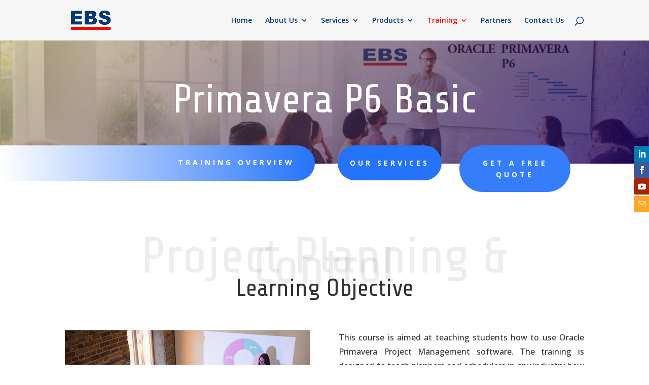

--- FILE ---
content_type: text/html; charset=utf-8
request_url: https://www.google.com/recaptcha/api2/anchor?ar=1&k=6Lfu154pAAAAABBzMliB9xqiVoZwo0gg07wF3YyS&co=aHR0cHM6Ly9lYnMubmV0Lm15OjQ0Mw..&hl=en&v=PoyoqOPhxBO7pBk68S4YbpHZ&size=invisible&anchor-ms=20000&execute-ms=30000&cb=3e5ur2pr5ruk
body_size: 48473
content:
<!DOCTYPE HTML><html dir="ltr" lang="en"><head><meta http-equiv="Content-Type" content="text/html; charset=UTF-8">
<meta http-equiv="X-UA-Compatible" content="IE=edge">
<title>reCAPTCHA</title>
<style type="text/css">
/* cyrillic-ext */
@font-face {
  font-family: 'Roboto';
  font-style: normal;
  font-weight: 400;
  font-stretch: 100%;
  src: url(//fonts.gstatic.com/s/roboto/v48/KFO7CnqEu92Fr1ME7kSn66aGLdTylUAMa3GUBHMdazTgWw.woff2) format('woff2');
  unicode-range: U+0460-052F, U+1C80-1C8A, U+20B4, U+2DE0-2DFF, U+A640-A69F, U+FE2E-FE2F;
}
/* cyrillic */
@font-face {
  font-family: 'Roboto';
  font-style: normal;
  font-weight: 400;
  font-stretch: 100%;
  src: url(//fonts.gstatic.com/s/roboto/v48/KFO7CnqEu92Fr1ME7kSn66aGLdTylUAMa3iUBHMdazTgWw.woff2) format('woff2');
  unicode-range: U+0301, U+0400-045F, U+0490-0491, U+04B0-04B1, U+2116;
}
/* greek-ext */
@font-face {
  font-family: 'Roboto';
  font-style: normal;
  font-weight: 400;
  font-stretch: 100%;
  src: url(//fonts.gstatic.com/s/roboto/v48/KFO7CnqEu92Fr1ME7kSn66aGLdTylUAMa3CUBHMdazTgWw.woff2) format('woff2');
  unicode-range: U+1F00-1FFF;
}
/* greek */
@font-face {
  font-family: 'Roboto';
  font-style: normal;
  font-weight: 400;
  font-stretch: 100%;
  src: url(//fonts.gstatic.com/s/roboto/v48/KFO7CnqEu92Fr1ME7kSn66aGLdTylUAMa3-UBHMdazTgWw.woff2) format('woff2');
  unicode-range: U+0370-0377, U+037A-037F, U+0384-038A, U+038C, U+038E-03A1, U+03A3-03FF;
}
/* math */
@font-face {
  font-family: 'Roboto';
  font-style: normal;
  font-weight: 400;
  font-stretch: 100%;
  src: url(//fonts.gstatic.com/s/roboto/v48/KFO7CnqEu92Fr1ME7kSn66aGLdTylUAMawCUBHMdazTgWw.woff2) format('woff2');
  unicode-range: U+0302-0303, U+0305, U+0307-0308, U+0310, U+0312, U+0315, U+031A, U+0326-0327, U+032C, U+032F-0330, U+0332-0333, U+0338, U+033A, U+0346, U+034D, U+0391-03A1, U+03A3-03A9, U+03B1-03C9, U+03D1, U+03D5-03D6, U+03F0-03F1, U+03F4-03F5, U+2016-2017, U+2034-2038, U+203C, U+2040, U+2043, U+2047, U+2050, U+2057, U+205F, U+2070-2071, U+2074-208E, U+2090-209C, U+20D0-20DC, U+20E1, U+20E5-20EF, U+2100-2112, U+2114-2115, U+2117-2121, U+2123-214F, U+2190, U+2192, U+2194-21AE, U+21B0-21E5, U+21F1-21F2, U+21F4-2211, U+2213-2214, U+2216-22FF, U+2308-230B, U+2310, U+2319, U+231C-2321, U+2336-237A, U+237C, U+2395, U+239B-23B7, U+23D0, U+23DC-23E1, U+2474-2475, U+25AF, U+25B3, U+25B7, U+25BD, U+25C1, U+25CA, U+25CC, U+25FB, U+266D-266F, U+27C0-27FF, U+2900-2AFF, U+2B0E-2B11, U+2B30-2B4C, U+2BFE, U+3030, U+FF5B, U+FF5D, U+1D400-1D7FF, U+1EE00-1EEFF;
}
/* symbols */
@font-face {
  font-family: 'Roboto';
  font-style: normal;
  font-weight: 400;
  font-stretch: 100%;
  src: url(//fonts.gstatic.com/s/roboto/v48/KFO7CnqEu92Fr1ME7kSn66aGLdTylUAMaxKUBHMdazTgWw.woff2) format('woff2');
  unicode-range: U+0001-000C, U+000E-001F, U+007F-009F, U+20DD-20E0, U+20E2-20E4, U+2150-218F, U+2190, U+2192, U+2194-2199, U+21AF, U+21E6-21F0, U+21F3, U+2218-2219, U+2299, U+22C4-22C6, U+2300-243F, U+2440-244A, U+2460-24FF, U+25A0-27BF, U+2800-28FF, U+2921-2922, U+2981, U+29BF, U+29EB, U+2B00-2BFF, U+4DC0-4DFF, U+FFF9-FFFB, U+10140-1018E, U+10190-1019C, U+101A0, U+101D0-101FD, U+102E0-102FB, U+10E60-10E7E, U+1D2C0-1D2D3, U+1D2E0-1D37F, U+1F000-1F0FF, U+1F100-1F1AD, U+1F1E6-1F1FF, U+1F30D-1F30F, U+1F315, U+1F31C, U+1F31E, U+1F320-1F32C, U+1F336, U+1F378, U+1F37D, U+1F382, U+1F393-1F39F, U+1F3A7-1F3A8, U+1F3AC-1F3AF, U+1F3C2, U+1F3C4-1F3C6, U+1F3CA-1F3CE, U+1F3D4-1F3E0, U+1F3ED, U+1F3F1-1F3F3, U+1F3F5-1F3F7, U+1F408, U+1F415, U+1F41F, U+1F426, U+1F43F, U+1F441-1F442, U+1F444, U+1F446-1F449, U+1F44C-1F44E, U+1F453, U+1F46A, U+1F47D, U+1F4A3, U+1F4B0, U+1F4B3, U+1F4B9, U+1F4BB, U+1F4BF, U+1F4C8-1F4CB, U+1F4D6, U+1F4DA, U+1F4DF, U+1F4E3-1F4E6, U+1F4EA-1F4ED, U+1F4F7, U+1F4F9-1F4FB, U+1F4FD-1F4FE, U+1F503, U+1F507-1F50B, U+1F50D, U+1F512-1F513, U+1F53E-1F54A, U+1F54F-1F5FA, U+1F610, U+1F650-1F67F, U+1F687, U+1F68D, U+1F691, U+1F694, U+1F698, U+1F6AD, U+1F6B2, U+1F6B9-1F6BA, U+1F6BC, U+1F6C6-1F6CF, U+1F6D3-1F6D7, U+1F6E0-1F6EA, U+1F6F0-1F6F3, U+1F6F7-1F6FC, U+1F700-1F7FF, U+1F800-1F80B, U+1F810-1F847, U+1F850-1F859, U+1F860-1F887, U+1F890-1F8AD, U+1F8B0-1F8BB, U+1F8C0-1F8C1, U+1F900-1F90B, U+1F93B, U+1F946, U+1F984, U+1F996, U+1F9E9, U+1FA00-1FA6F, U+1FA70-1FA7C, U+1FA80-1FA89, U+1FA8F-1FAC6, U+1FACE-1FADC, U+1FADF-1FAE9, U+1FAF0-1FAF8, U+1FB00-1FBFF;
}
/* vietnamese */
@font-face {
  font-family: 'Roboto';
  font-style: normal;
  font-weight: 400;
  font-stretch: 100%;
  src: url(//fonts.gstatic.com/s/roboto/v48/KFO7CnqEu92Fr1ME7kSn66aGLdTylUAMa3OUBHMdazTgWw.woff2) format('woff2');
  unicode-range: U+0102-0103, U+0110-0111, U+0128-0129, U+0168-0169, U+01A0-01A1, U+01AF-01B0, U+0300-0301, U+0303-0304, U+0308-0309, U+0323, U+0329, U+1EA0-1EF9, U+20AB;
}
/* latin-ext */
@font-face {
  font-family: 'Roboto';
  font-style: normal;
  font-weight: 400;
  font-stretch: 100%;
  src: url(//fonts.gstatic.com/s/roboto/v48/KFO7CnqEu92Fr1ME7kSn66aGLdTylUAMa3KUBHMdazTgWw.woff2) format('woff2');
  unicode-range: U+0100-02BA, U+02BD-02C5, U+02C7-02CC, U+02CE-02D7, U+02DD-02FF, U+0304, U+0308, U+0329, U+1D00-1DBF, U+1E00-1E9F, U+1EF2-1EFF, U+2020, U+20A0-20AB, U+20AD-20C0, U+2113, U+2C60-2C7F, U+A720-A7FF;
}
/* latin */
@font-face {
  font-family: 'Roboto';
  font-style: normal;
  font-weight: 400;
  font-stretch: 100%;
  src: url(//fonts.gstatic.com/s/roboto/v48/KFO7CnqEu92Fr1ME7kSn66aGLdTylUAMa3yUBHMdazQ.woff2) format('woff2');
  unicode-range: U+0000-00FF, U+0131, U+0152-0153, U+02BB-02BC, U+02C6, U+02DA, U+02DC, U+0304, U+0308, U+0329, U+2000-206F, U+20AC, U+2122, U+2191, U+2193, U+2212, U+2215, U+FEFF, U+FFFD;
}
/* cyrillic-ext */
@font-face {
  font-family: 'Roboto';
  font-style: normal;
  font-weight: 500;
  font-stretch: 100%;
  src: url(//fonts.gstatic.com/s/roboto/v48/KFO7CnqEu92Fr1ME7kSn66aGLdTylUAMa3GUBHMdazTgWw.woff2) format('woff2');
  unicode-range: U+0460-052F, U+1C80-1C8A, U+20B4, U+2DE0-2DFF, U+A640-A69F, U+FE2E-FE2F;
}
/* cyrillic */
@font-face {
  font-family: 'Roboto';
  font-style: normal;
  font-weight: 500;
  font-stretch: 100%;
  src: url(//fonts.gstatic.com/s/roboto/v48/KFO7CnqEu92Fr1ME7kSn66aGLdTylUAMa3iUBHMdazTgWw.woff2) format('woff2');
  unicode-range: U+0301, U+0400-045F, U+0490-0491, U+04B0-04B1, U+2116;
}
/* greek-ext */
@font-face {
  font-family: 'Roboto';
  font-style: normal;
  font-weight: 500;
  font-stretch: 100%;
  src: url(//fonts.gstatic.com/s/roboto/v48/KFO7CnqEu92Fr1ME7kSn66aGLdTylUAMa3CUBHMdazTgWw.woff2) format('woff2');
  unicode-range: U+1F00-1FFF;
}
/* greek */
@font-face {
  font-family: 'Roboto';
  font-style: normal;
  font-weight: 500;
  font-stretch: 100%;
  src: url(//fonts.gstatic.com/s/roboto/v48/KFO7CnqEu92Fr1ME7kSn66aGLdTylUAMa3-UBHMdazTgWw.woff2) format('woff2');
  unicode-range: U+0370-0377, U+037A-037F, U+0384-038A, U+038C, U+038E-03A1, U+03A3-03FF;
}
/* math */
@font-face {
  font-family: 'Roboto';
  font-style: normal;
  font-weight: 500;
  font-stretch: 100%;
  src: url(//fonts.gstatic.com/s/roboto/v48/KFO7CnqEu92Fr1ME7kSn66aGLdTylUAMawCUBHMdazTgWw.woff2) format('woff2');
  unicode-range: U+0302-0303, U+0305, U+0307-0308, U+0310, U+0312, U+0315, U+031A, U+0326-0327, U+032C, U+032F-0330, U+0332-0333, U+0338, U+033A, U+0346, U+034D, U+0391-03A1, U+03A3-03A9, U+03B1-03C9, U+03D1, U+03D5-03D6, U+03F0-03F1, U+03F4-03F5, U+2016-2017, U+2034-2038, U+203C, U+2040, U+2043, U+2047, U+2050, U+2057, U+205F, U+2070-2071, U+2074-208E, U+2090-209C, U+20D0-20DC, U+20E1, U+20E5-20EF, U+2100-2112, U+2114-2115, U+2117-2121, U+2123-214F, U+2190, U+2192, U+2194-21AE, U+21B0-21E5, U+21F1-21F2, U+21F4-2211, U+2213-2214, U+2216-22FF, U+2308-230B, U+2310, U+2319, U+231C-2321, U+2336-237A, U+237C, U+2395, U+239B-23B7, U+23D0, U+23DC-23E1, U+2474-2475, U+25AF, U+25B3, U+25B7, U+25BD, U+25C1, U+25CA, U+25CC, U+25FB, U+266D-266F, U+27C0-27FF, U+2900-2AFF, U+2B0E-2B11, U+2B30-2B4C, U+2BFE, U+3030, U+FF5B, U+FF5D, U+1D400-1D7FF, U+1EE00-1EEFF;
}
/* symbols */
@font-face {
  font-family: 'Roboto';
  font-style: normal;
  font-weight: 500;
  font-stretch: 100%;
  src: url(//fonts.gstatic.com/s/roboto/v48/KFO7CnqEu92Fr1ME7kSn66aGLdTylUAMaxKUBHMdazTgWw.woff2) format('woff2');
  unicode-range: U+0001-000C, U+000E-001F, U+007F-009F, U+20DD-20E0, U+20E2-20E4, U+2150-218F, U+2190, U+2192, U+2194-2199, U+21AF, U+21E6-21F0, U+21F3, U+2218-2219, U+2299, U+22C4-22C6, U+2300-243F, U+2440-244A, U+2460-24FF, U+25A0-27BF, U+2800-28FF, U+2921-2922, U+2981, U+29BF, U+29EB, U+2B00-2BFF, U+4DC0-4DFF, U+FFF9-FFFB, U+10140-1018E, U+10190-1019C, U+101A0, U+101D0-101FD, U+102E0-102FB, U+10E60-10E7E, U+1D2C0-1D2D3, U+1D2E0-1D37F, U+1F000-1F0FF, U+1F100-1F1AD, U+1F1E6-1F1FF, U+1F30D-1F30F, U+1F315, U+1F31C, U+1F31E, U+1F320-1F32C, U+1F336, U+1F378, U+1F37D, U+1F382, U+1F393-1F39F, U+1F3A7-1F3A8, U+1F3AC-1F3AF, U+1F3C2, U+1F3C4-1F3C6, U+1F3CA-1F3CE, U+1F3D4-1F3E0, U+1F3ED, U+1F3F1-1F3F3, U+1F3F5-1F3F7, U+1F408, U+1F415, U+1F41F, U+1F426, U+1F43F, U+1F441-1F442, U+1F444, U+1F446-1F449, U+1F44C-1F44E, U+1F453, U+1F46A, U+1F47D, U+1F4A3, U+1F4B0, U+1F4B3, U+1F4B9, U+1F4BB, U+1F4BF, U+1F4C8-1F4CB, U+1F4D6, U+1F4DA, U+1F4DF, U+1F4E3-1F4E6, U+1F4EA-1F4ED, U+1F4F7, U+1F4F9-1F4FB, U+1F4FD-1F4FE, U+1F503, U+1F507-1F50B, U+1F50D, U+1F512-1F513, U+1F53E-1F54A, U+1F54F-1F5FA, U+1F610, U+1F650-1F67F, U+1F687, U+1F68D, U+1F691, U+1F694, U+1F698, U+1F6AD, U+1F6B2, U+1F6B9-1F6BA, U+1F6BC, U+1F6C6-1F6CF, U+1F6D3-1F6D7, U+1F6E0-1F6EA, U+1F6F0-1F6F3, U+1F6F7-1F6FC, U+1F700-1F7FF, U+1F800-1F80B, U+1F810-1F847, U+1F850-1F859, U+1F860-1F887, U+1F890-1F8AD, U+1F8B0-1F8BB, U+1F8C0-1F8C1, U+1F900-1F90B, U+1F93B, U+1F946, U+1F984, U+1F996, U+1F9E9, U+1FA00-1FA6F, U+1FA70-1FA7C, U+1FA80-1FA89, U+1FA8F-1FAC6, U+1FACE-1FADC, U+1FADF-1FAE9, U+1FAF0-1FAF8, U+1FB00-1FBFF;
}
/* vietnamese */
@font-face {
  font-family: 'Roboto';
  font-style: normal;
  font-weight: 500;
  font-stretch: 100%;
  src: url(//fonts.gstatic.com/s/roboto/v48/KFO7CnqEu92Fr1ME7kSn66aGLdTylUAMa3OUBHMdazTgWw.woff2) format('woff2');
  unicode-range: U+0102-0103, U+0110-0111, U+0128-0129, U+0168-0169, U+01A0-01A1, U+01AF-01B0, U+0300-0301, U+0303-0304, U+0308-0309, U+0323, U+0329, U+1EA0-1EF9, U+20AB;
}
/* latin-ext */
@font-face {
  font-family: 'Roboto';
  font-style: normal;
  font-weight: 500;
  font-stretch: 100%;
  src: url(//fonts.gstatic.com/s/roboto/v48/KFO7CnqEu92Fr1ME7kSn66aGLdTylUAMa3KUBHMdazTgWw.woff2) format('woff2');
  unicode-range: U+0100-02BA, U+02BD-02C5, U+02C7-02CC, U+02CE-02D7, U+02DD-02FF, U+0304, U+0308, U+0329, U+1D00-1DBF, U+1E00-1E9F, U+1EF2-1EFF, U+2020, U+20A0-20AB, U+20AD-20C0, U+2113, U+2C60-2C7F, U+A720-A7FF;
}
/* latin */
@font-face {
  font-family: 'Roboto';
  font-style: normal;
  font-weight: 500;
  font-stretch: 100%;
  src: url(//fonts.gstatic.com/s/roboto/v48/KFO7CnqEu92Fr1ME7kSn66aGLdTylUAMa3yUBHMdazQ.woff2) format('woff2');
  unicode-range: U+0000-00FF, U+0131, U+0152-0153, U+02BB-02BC, U+02C6, U+02DA, U+02DC, U+0304, U+0308, U+0329, U+2000-206F, U+20AC, U+2122, U+2191, U+2193, U+2212, U+2215, U+FEFF, U+FFFD;
}
/* cyrillic-ext */
@font-face {
  font-family: 'Roboto';
  font-style: normal;
  font-weight: 900;
  font-stretch: 100%;
  src: url(//fonts.gstatic.com/s/roboto/v48/KFO7CnqEu92Fr1ME7kSn66aGLdTylUAMa3GUBHMdazTgWw.woff2) format('woff2');
  unicode-range: U+0460-052F, U+1C80-1C8A, U+20B4, U+2DE0-2DFF, U+A640-A69F, U+FE2E-FE2F;
}
/* cyrillic */
@font-face {
  font-family: 'Roboto';
  font-style: normal;
  font-weight: 900;
  font-stretch: 100%;
  src: url(//fonts.gstatic.com/s/roboto/v48/KFO7CnqEu92Fr1ME7kSn66aGLdTylUAMa3iUBHMdazTgWw.woff2) format('woff2');
  unicode-range: U+0301, U+0400-045F, U+0490-0491, U+04B0-04B1, U+2116;
}
/* greek-ext */
@font-face {
  font-family: 'Roboto';
  font-style: normal;
  font-weight: 900;
  font-stretch: 100%;
  src: url(//fonts.gstatic.com/s/roboto/v48/KFO7CnqEu92Fr1ME7kSn66aGLdTylUAMa3CUBHMdazTgWw.woff2) format('woff2');
  unicode-range: U+1F00-1FFF;
}
/* greek */
@font-face {
  font-family: 'Roboto';
  font-style: normal;
  font-weight: 900;
  font-stretch: 100%;
  src: url(//fonts.gstatic.com/s/roboto/v48/KFO7CnqEu92Fr1ME7kSn66aGLdTylUAMa3-UBHMdazTgWw.woff2) format('woff2');
  unicode-range: U+0370-0377, U+037A-037F, U+0384-038A, U+038C, U+038E-03A1, U+03A3-03FF;
}
/* math */
@font-face {
  font-family: 'Roboto';
  font-style: normal;
  font-weight: 900;
  font-stretch: 100%;
  src: url(//fonts.gstatic.com/s/roboto/v48/KFO7CnqEu92Fr1ME7kSn66aGLdTylUAMawCUBHMdazTgWw.woff2) format('woff2');
  unicode-range: U+0302-0303, U+0305, U+0307-0308, U+0310, U+0312, U+0315, U+031A, U+0326-0327, U+032C, U+032F-0330, U+0332-0333, U+0338, U+033A, U+0346, U+034D, U+0391-03A1, U+03A3-03A9, U+03B1-03C9, U+03D1, U+03D5-03D6, U+03F0-03F1, U+03F4-03F5, U+2016-2017, U+2034-2038, U+203C, U+2040, U+2043, U+2047, U+2050, U+2057, U+205F, U+2070-2071, U+2074-208E, U+2090-209C, U+20D0-20DC, U+20E1, U+20E5-20EF, U+2100-2112, U+2114-2115, U+2117-2121, U+2123-214F, U+2190, U+2192, U+2194-21AE, U+21B0-21E5, U+21F1-21F2, U+21F4-2211, U+2213-2214, U+2216-22FF, U+2308-230B, U+2310, U+2319, U+231C-2321, U+2336-237A, U+237C, U+2395, U+239B-23B7, U+23D0, U+23DC-23E1, U+2474-2475, U+25AF, U+25B3, U+25B7, U+25BD, U+25C1, U+25CA, U+25CC, U+25FB, U+266D-266F, U+27C0-27FF, U+2900-2AFF, U+2B0E-2B11, U+2B30-2B4C, U+2BFE, U+3030, U+FF5B, U+FF5D, U+1D400-1D7FF, U+1EE00-1EEFF;
}
/* symbols */
@font-face {
  font-family: 'Roboto';
  font-style: normal;
  font-weight: 900;
  font-stretch: 100%;
  src: url(//fonts.gstatic.com/s/roboto/v48/KFO7CnqEu92Fr1ME7kSn66aGLdTylUAMaxKUBHMdazTgWw.woff2) format('woff2');
  unicode-range: U+0001-000C, U+000E-001F, U+007F-009F, U+20DD-20E0, U+20E2-20E4, U+2150-218F, U+2190, U+2192, U+2194-2199, U+21AF, U+21E6-21F0, U+21F3, U+2218-2219, U+2299, U+22C4-22C6, U+2300-243F, U+2440-244A, U+2460-24FF, U+25A0-27BF, U+2800-28FF, U+2921-2922, U+2981, U+29BF, U+29EB, U+2B00-2BFF, U+4DC0-4DFF, U+FFF9-FFFB, U+10140-1018E, U+10190-1019C, U+101A0, U+101D0-101FD, U+102E0-102FB, U+10E60-10E7E, U+1D2C0-1D2D3, U+1D2E0-1D37F, U+1F000-1F0FF, U+1F100-1F1AD, U+1F1E6-1F1FF, U+1F30D-1F30F, U+1F315, U+1F31C, U+1F31E, U+1F320-1F32C, U+1F336, U+1F378, U+1F37D, U+1F382, U+1F393-1F39F, U+1F3A7-1F3A8, U+1F3AC-1F3AF, U+1F3C2, U+1F3C4-1F3C6, U+1F3CA-1F3CE, U+1F3D4-1F3E0, U+1F3ED, U+1F3F1-1F3F3, U+1F3F5-1F3F7, U+1F408, U+1F415, U+1F41F, U+1F426, U+1F43F, U+1F441-1F442, U+1F444, U+1F446-1F449, U+1F44C-1F44E, U+1F453, U+1F46A, U+1F47D, U+1F4A3, U+1F4B0, U+1F4B3, U+1F4B9, U+1F4BB, U+1F4BF, U+1F4C8-1F4CB, U+1F4D6, U+1F4DA, U+1F4DF, U+1F4E3-1F4E6, U+1F4EA-1F4ED, U+1F4F7, U+1F4F9-1F4FB, U+1F4FD-1F4FE, U+1F503, U+1F507-1F50B, U+1F50D, U+1F512-1F513, U+1F53E-1F54A, U+1F54F-1F5FA, U+1F610, U+1F650-1F67F, U+1F687, U+1F68D, U+1F691, U+1F694, U+1F698, U+1F6AD, U+1F6B2, U+1F6B9-1F6BA, U+1F6BC, U+1F6C6-1F6CF, U+1F6D3-1F6D7, U+1F6E0-1F6EA, U+1F6F0-1F6F3, U+1F6F7-1F6FC, U+1F700-1F7FF, U+1F800-1F80B, U+1F810-1F847, U+1F850-1F859, U+1F860-1F887, U+1F890-1F8AD, U+1F8B0-1F8BB, U+1F8C0-1F8C1, U+1F900-1F90B, U+1F93B, U+1F946, U+1F984, U+1F996, U+1F9E9, U+1FA00-1FA6F, U+1FA70-1FA7C, U+1FA80-1FA89, U+1FA8F-1FAC6, U+1FACE-1FADC, U+1FADF-1FAE9, U+1FAF0-1FAF8, U+1FB00-1FBFF;
}
/* vietnamese */
@font-face {
  font-family: 'Roboto';
  font-style: normal;
  font-weight: 900;
  font-stretch: 100%;
  src: url(//fonts.gstatic.com/s/roboto/v48/KFO7CnqEu92Fr1ME7kSn66aGLdTylUAMa3OUBHMdazTgWw.woff2) format('woff2');
  unicode-range: U+0102-0103, U+0110-0111, U+0128-0129, U+0168-0169, U+01A0-01A1, U+01AF-01B0, U+0300-0301, U+0303-0304, U+0308-0309, U+0323, U+0329, U+1EA0-1EF9, U+20AB;
}
/* latin-ext */
@font-face {
  font-family: 'Roboto';
  font-style: normal;
  font-weight: 900;
  font-stretch: 100%;
  src: url(//fonts.gstatic.com/s/roboto/v48/KFO7CnqEu92Fr1ME7kSn66aGLdTylUAMa3KUBHMdazTgWw.woff2) format('woff2');
  unicode-range: U+0100-02BA, U+02BD-02C5, U+02C7-02CC, U+02CE-02D7, U+02DD-02FF, U+0304, U+0308, U+0329, U+1D00-1DBF, U+1E00-1E9F, U+1EF2-1EFF, U+2020, U+20A0-20AB, U+20AD-20C0, U+2113, U+2C60-2C7F, U+A720-A7FF;
}
/* latin */
@font-face {
  font-family: 'Roboto';
  font-style: normal;
  font-weight: 900;
  font-stretch: 100%;
  src: url(//fonts.gstatic.com/s/roboto/v48/KFO7CnqEu92Fr1ME7kSn66aGLdTylUAMa3yUBHMdazQ.woff2) format('woff2');
  unicode-range: U+0000-00FF, U+0131, U+0152-0153, U+02BB-02BC, U+02C6, U+02DA, U+02DC, U+0304, U+0308, U+0329, U+2000-206F, U+20AC, U+2122, U+2191, U+2193, U+2212, U+2215, U+FEFF, U+FFFD;
}

</style>
<link rel="stylesheet" type="text/css" href="https://www.gstatic.com/recaptcha/releases/PoyoqOPhxBO7pBk68S4YbpHZ/styles__ltr.css">
<script nonce="Iu8A9eaNM_7laH068DlMsA" type="text/javascript">window['__recaptcha_api'] = 'https://www.google.com/recaptcha/api2/';</script>
<script type="text/javascript" src="https://www.gstatic.com/recaptcha/releases/PoyoqOPhxBO7pBk68S4YbpHZ/recaptcha__en.js" nonce="Iu8A9eaNM_7laH068DlMsA">
      
    </script></head>
<body><div id="rc-anchor-alert" class="rc-anchor-alert"></div>
<input type="hidden" id="recaptcha-token" value="[base64]">
<script type="text/javascript" nonce="Iu8A9eaNM_7laH068DlMsA">
      recaptcha.anchor.Main.init("[\x22ainput\x22,[\x22bgdata\x22,\x22\x22,\[base64]/[base64]/[base64]/ZyhXLGgpOnEoW04sMjEsbF0sVywwKSxoKSxmYWxzZSxmYWxzZSl9Y2F0Y2goayl7RygzNTgsVyk/[base64]/[base64]/[base64]/[base64]/[base64]/[base64]/[base64]/bmV3IEJbT10oRFswXSk6dz09Mj9uZXcgQltPXShEWzBdLERbMV0pOnc9PTM/bmV3IEJbT10oRFswXSxEWzFdLERbMl0pOnc9PTQ/[base64]/[base64]/[base64]/[base64]/[base64]\\u003d\x22,\[base64]\x22,\x22w6vCvcOvwqwewr8hW07CuMO+JC0WwofDo8K1TDQlf8KEEHzCm3AWwrs1CMOBw7gwwoV3NVp/ExY2w4AXI8Kvw5zDty8rfibCkMKvZFrCtsORw5dQNS5/Al7DhmzCtsKZw7vDmcKUAsORw6gWw6jCtcK/PcOdTcO8HU1hw49OIsO4wqBxw4vCuUXCpMKLAMKVwrvCk1vDgHzCrsK6WGRFwoUmbSrCiUDDhxDCn8KMECROwqfDvEPCi8OJw6fDlcKyLTsBfcO9worCjwTDlcKVIUBIw6AMwovDi0PDvgtxFMOpw63CgsO/ME3Dn8KCTBLDu8OTQy3CnMOZSXXCj3s6CMKZWsOLwpfCnMKcwpTCkn3Dh8KJwrB7RcO1woVOwqfCmkjCsTHDjcKiMRbCsCHCsMOtIGrDhMOgw7nChlVaLsONVBHDhsKHV8ONdMKUw6sAwpF6wp3Cj8Kxwo7CmcKKwoobwr7CicO5wo/Dk3fDtH1oHCpEQypWw6lwOcOrwptGwrjDh0UfE3jCvHoUw7UTwpd5w6TDkzbCmX8Sw5bCr2sBwrrDgyrDmWtZwqdhw44cw6A0ZmzCt8KSesO4wpbCksO/wpxbwph2dhw9eShgeVHCsxE5RcORw7jCqCc/FSbDnDIudcKrw7LDjMK3QcOUw65Fw6Y8wpXCsxx9w4RxJwxmWw1IP8O9IMOMwqBAwrfDtcK/woJrEcKuwoZRF8O+wpo7Py48wqZ+w7HCgMOBMsOOwovDjcOnw67CncOXZ08hPT7CgR9QLMOdwrjDmCvDhxvDqATCu8OTwrU0LwPDsG3DuMKMTMOaw5M/[base64]/fmF6XWJ6wrjDnTkCwoQAw6l2w5Y6w4RUYQvCinoEKcO5w7nCoMO0YMKpXCvDlkE9w54aworCpMONfVtTw5jDqsKsMVbDtcKXw6bCi37DlcKFwpUyKcKaw6l9YyzDlsKHwofDmgXChTLDncOCEGXCjcOhXWbDrMKFw6ElwpHCpitGwrDCu07DoD/DksOqw6LDh0oYw7vDq8KTwpPDgnzCt8KRw73DjMOwXcKMMwY/BMOLYGJFPlQLw55xw7nDtgPCk0zDosOLGzrDjQrCnsOiCMK9wpzChMOnw7ECw5fDtkjCpFppEUw3w4TDpyHDosOiw5HCncKmU8Ocw5I4Aip0woYmOE1yHzhpNMOYFRXDl8KzbiIswoAJw6XCnMKlVMKtKAHCkgN5w5s/GljCiFI2dMO2w7TDq0fCmmVLbMOvLQZUwrHDoUkuw7wEasKcwqjCvcOaJsKMw6DDh3nDt0J1w4tOw4vDqcObwr1ALMOcw6jDs8Kiw6QNDMKXecOCLXrCkB/Cg8KNw4hQfcOiBcKBw50fHcKYw7/CoXEVw4vDiArDkAM9OgNowolwQMKvwq/[base64]/Cv8K7CnE/wo02w7lcTsO5d8K/ezhhw5Elw4/[base64]/[base64]/DgcO8wojCtcKhaQvCqsKDw6pOw5HCtDc+KcKaw45RKzLDm8OTPsOdEUbCg0gnRG9bT8OgT8K9wqIYO8OYwr/[base64]/Cp3fCvjjDo8KPBSrDgMOAXsKAw53Dqm5sKlvCu8ORRXTCvGtuw4nDgcKvT0HCicODwqQ8wpMeeMKdBMK2dVvCp2/ClhlUw4d2TlzCjsK3wojCs8ODw7DCuMOZw6lvwo55wprCpsKZwrTCrcORw4IMw7XCmznCgUkrwozDqcOww6vDn8OLw5zChcKvOjDCocK/ZxAqc8Kcd8K5OgXCucKNwqlAw4zCm8KSwp/DkiQBScKKQsKwwrLCtMKrLTzCliZ2w5LDl8K9w7vDgcKtwoUBw74cwqbDsMONw6vDk8KrH8KlZhzDgcKcX8KQbBjDgcKySwPCjcO7FzfCh8KzWsK7SMOfwo1Zw7xPwpJDwo/DjQ/Cn8OjWMK6w57DqinDpVknN0/Cp1kLd33DhyfCs0/[base64]/[base64]/DqmrDlsOJw43DnUfCmcOPBg1sP3jCl8Kfw5rDqMKhB8OnKsOPw4jCi0HDvsKELmDCisKAIcOfworDncOZQi3ClgXCpWDDrMOQb8OeaMOaWsO2w5coFMOrwpHChMOwQiHCpBMnwo/[base64]/[base64]/fsKvw5J2TmrCr8KMwpTCnMK6Q8KGS8Ofw5nDiMOnwqXDq2jCoMOaw5HDksOvPGkzwrDClcO9wrrDuQtJw7PCmcK9w7XCiBsiw4gwB8KjfRLCo8KBw58OWcOLA0TDvltnOwZZPsKWw5RZDxDDr0LCjSYqHFV7VRjDrcOCwq/CvXnCpx0MVjI7woQAF1Qdwq7Cm8OLwol6w69jw5bDjMK8wqcEwpgcw6TDo03CrQbCrMKtwoXDiW7CmETDjsO7wpxwwopHwoUEBcKRwqPDvjQ3W8Kiw5UjXMO+MsK0X8O6egd7bMKZFsOkNHYoUioUw6RpwpjDly09NsKACVkhwoRcAETCqyHDoMOZwqYMwprDr8K0wq/DtiHDvUAaw4ELX8Odwp8Swr3Di8OpL8Knw4PCrCI8w7k+NMKsw499VSElwrHCucKtDMOQw6k+awrCosOPS8Kbw5bCksOlw5ZZKsKQwqnCmMKMWcK/QCTDgcO1wqXCghvDilDCkMO6wrnCpMOZAsOAwo/CpcOScnfCnH3DpTfDpcORwo8Ewr3DlSouw7xtwroWM8Kowo/CgiHDksKnEcKAPBNyMsKqRjvDh8OeTh5HcsOCJsKHw4YbwqLCmQg/B8KCwoppYz/Cv8KJw4zDtsKCwqlGw7DCl2gmZcKUwo5efRDCqcKCRMKBw6DDq8KnXMOhV8Kxwpd3TGoNwrfDol4JV8OGwoXCsTgRW8KxwrM0wpUiHRQ+w6hzIhU/wo9Pw5sVfgFzwrvDgsOvwp0/w7tOFhbCpcOGIgnCh8K6BsONw4PDhxwtAMKmwpcFw5wMw4ZswoEdIU/DkmvDhMK1PMOOw40QcMO3wrXCvsOCwqwJwr0VaBwVwoLDtMOaDThlbFDChMOBw6RkwpdvU1xaw5DCjsO+w5fCjGzDvMK0wrQHdsOiAloiKD9Uw7jDtE3Cg8OMB8OawrJUwoJnwrJ6C2bClkIqKlZmIk3DggzCocOjwrwJw5/CrcOzQMKUw7wtw57DjkDDvg3DiHZDQ3N9W8O/[base64]/CjUzDmG4qTcKFw57CpsKmw6DCqcOsw4TCq8OfZcKBwrDDg2/DkTPDrMO8esKuD8KiDSJEw5DDgkvDlMO0EcK+XMKDP3YOTsOLGcOrUALCiB9EQ8K1w6zDiMO8w7nCiEwCw7oIw5sgw4R/w6PCij/DlTUtwojDggnDhcKtejgKwp5Xw4Qmw7YuP8K0wpoPM8KNw7HCjsKhUsKOYw5+wrPCksOffEF6DkrDu8K9w7jCjg7DszDCi8OGIDjDmcOiw7bCiDBHVcOqwrR+fVEDI8OjwofDk0/DpU0LwppTX8KDSyN7wqXDpMKOGFAWeCHDoMK6D37CoAzCmsKVQ8KHa2kKw50JSMKYw7bCrxd6fMOhJcKSbUHCt8Khw4l/w7PDnCTDl8KiwrUJR3Qaw43Do8KzwqdwwohENsOMeB5vwobCnsKPMl3DqAHCtxsHfMODw55SGMOiWl5Bw5nDgERKVMKoE8Osw6nDmMOVA8Kew7XDt3nCrMOZO1YHcA5mUDPDlSXDs8OZQ8K/CsKqVlzDsj8jdDdmAMOHw55rw7TDuBFSHQtqTcO+wo1CXFQadjcyw5Nrw5UPPGtKL8Krw4RSwoY9QHg/[base64]/[base64]/DisKkw4zDsMONE0w8wqlpw6YLBx5gwrxDPsKObcOgwqxHwrpGwp7Cm8KIwqkCK8KXwr/Cs8KeBn/DtsKvZGpNw4NvMBzCm8OgGMKiwqfCoMK7wrnDswAUwp/CmMKwwqkXwrrCmRPCrcO9wrnChcK2woIWIBvCsFh8acOmAMK+cMK/[base64]/CkMOFAMK1wpUcX8KfwrEMf8Klw51SQUnDh8Klw6XCvcO8wqcCCCYXwqLCnXUcb1DCgS4lwpMrwp7DoXN0wrYdHCZDw6EhwpjDg8Kyw7/Cni4swr4cEMKSw5UgG8KwwpTCvsKpI8KIwqUyB3sowrPCpcOlbk3DmMKsw5ALw7zDnHlLwpxLQcO+wrXCkcO5esKeRRPDggNtDg3CrsKbADnDpULDssO9w77DhMO/w6MhUhPCp1TClQI3wqJeT8KjFMKyVR3DqsKawr5Zw7UmXxbCtXHCncKzDSpoGyAaJEjCg8KOwqw4woXCqsKlw58lXixwORglIMOeK8OAwp4qf8KJwrozw7d7wrrDjDrDoEnClcO7Fj4qw4/CiHROw57Dr8K1w6o8w5cbLsKWwqoPIsK4wrlHw7bDqsO6G8KJw5fDo8KVXcKZA8O4TMOXNXTCrxbChGdHw7/Chm56DifDvsORMMK2wpZ9wqxaK8OSwovCp8OlRUfDv3R9w5HCqmrDlEcdwo4Kw5rCnwwmYUBlwoLDmVQSwoTDmsKSwoE/wq0Yw6bCpcKaViY+CgXDpXBNVsOFBsKibEvClMO8Qkkkw6zDn8OLw7HCvXnDhMKnblAKw5BCwp3CpnnCqMO8w4XDvsOjwrnDo8KQwplHQ8KvL05KwrICWFpqw5M6wrfCvcOPw6xyD8KTcMOfJ8KfElDCu2jDkhx8w5fCt8OpPyQ/WX3DhCkwA2TCrMKZTUvDiyPDh1XChHUPw6JgchfCu8K1QcKfw77DrMKuw5fCr3UvDMKOZzrDs8KZw6jClWvCqirCl8OgR8OtVMOSw75WwrDDqjJgHStiw4ZkwrRMLWhyVwVlw6o6w4xQw5/[base64]/Cv3zDm8KHMyB8MkrDtB9xw74uwpXChsOlwrXDm3vCp8K2VsOlw6bCsyA7wr3Chk7DokAUeXvDn1FEwoMYFMO3w4Aiw7p4wq4/w7gBw7VuPsKfw7sIw77DvTx5PyzCksK+a8OCJsKRw6gVK8OzWC7CoH45wrnCimnDnkZhw7drw6QTIRI5EDHDvh/DrMOtNMO8diLDo8Klw6tsIDlNw6XDpMKPXH/Clhh6w7/DmMKZwo3CrsKMRMKDdWRCQgZ1wrkuwp9cw6VZwo/CsWLDsUvDlhtwwoXDr1Emw6JURVYZw5XCjyvDkMK5KTYXD1PDjEnCu8KRaWfCscKgwoBDdx8Aw65BVMKvMcKwwoxQwrVzS8O3T8KHwpdcw63Du0jCmMK7wpcqSsOvw4FpeyvCjWxGJMORfMOAWMOkAsOsWmfDiHvDl0jDjD7DjiDDj8K2w75FwqYLw5XCocK/wrrCr0tjwpc1KMKnw5/[base64]/RsOQXUARwrLDjnNowohyFMK6PQd3KsO8w7rDjsKcwqrDq8O7U8O8wpsueMKdw6HDmMOswp/Dn0VRAxrDsWd/wqPCjG/DhzA0wpQMaMO7wpnDssOhw5bCkcKWKiHDs3ljw4zDi8ONE8Osw48/w7zDq2nDow/Cnn/Dk0UYVsOSVS3DvwFXw5LDuFI0wp5iw6UAbE3DpMKtUcKuacKsC8OOPcK0McOaQgMPIMKECMKzVEVrwqvCnR3CuSrCnSPChmbDp09ew6ESZcOaYVUpwqXCvjFfDRnCtx1jwoLDjm/DgcOow4LDoR5Qw5DCuV1IwpjCn8OpwqrDkMKEDHPCtsOxPmU9wqcqwrxJwoHDil3CkD7DhmNoaMKkw5MtSsKOwqkLYlnDgsOKaDdgbsKow4nDog/[base64]/Ck8KQDylLDcOawovDnRzDicO/Bzc4wrXDocKFP8OpEBPCqMOTw4vDgsKRw6TDpSRfwqJleDoDw4EPcEo0EVPCj8OsA0HChEvCj0XDvsKYI3fCpMO9OAjCgizCo1FUf8Ovwq/CtTPDswsQQkjDpjbCqMKKwpNoWXgYccKSWMKvwpPDpcKUCQ3CmRHDs8K3asO8wqrDscK/YkDDlmLDjSdIwrjCp8OQH8OpcRJHZTHCt8KjZ8OsdMKTHXHClsKZMcKqcz/[base64]/Ds8KVw6DDq2gPWBQVw6PDoS3ClnJzw7AJOmtfwrEkQMOlwp4XwpTDhsKgLcKFMVhGOE3Ch8O2cjFLScO3wr44NsKNw7PDk2lmVsKCE8KOw53Dnj7Cv8K3w7ZjWsONw5LDmlF7w5fCmcKwwpxuACJdc8OldgDCvn8Nwp0Kw4XCji/CuAPDjsOiw6khwrbDnkjDk8KSw4PCthzDnMKJR8O1w4gWU2zDtMKycDA0wpg+w6TCqsKRw4vDqsOdUsK6wpx/YB3DhMOjX8KBYsOpRcKrwq/CgHfClcKbw6rDv2plMm8hw7xUaRrCjMKsFk5qHU9Nw6tEwq/CsMOyMAPCpsO1C0bDiMOzw6XCvnHCusKdUcKDSMKWwqcRwoklwozCqg/[base64]/Ctg/DnCnDnyfDrUrDkcKuw6jCgy5fw5dIOcKdworDvUvCvcOHL8ObwqbDoH87RUzDkMOCwoPDnkgTCV7DqsKXYsK+w69vworDj8KFZn/Cv0jDhRvCgcKSwrLDoFd2TMOkLsOxJsKLwrMJwoXCiTzDi8Odw7kcG8KHYcKLQ8KpfMKNwrkBw59lwq99fMOhwq3Dg8Kmw5dMwo/DisO4w6lzwowfwr88w63DhVkWw4scw77DjcKtwrDCkgvChmjCiTXDmyLDksOLwqbDrcKUwphiBDUcIW1tQFLCoALDr8Oaw4fDr8KYa8Kbw71UGxDCvG8uYgvDiw1IZcOeEcKzOT7CsErDrxbCt2nDhBXCgsKOFVBdw5jDgsOVO0rChcKPacOTwqg7wpTDnsOVwo/ChcOBw4DDo8OWScKIElXDnMKECVhOw7zDpwzCjMK+BcKwwpoGwoXCkcOpwqUAwq/[base64]/F2ZOD3HCjCHDlMOkcMOTQcK1KnvCjsK4bMOTdMKAMcOJw4jDoQLDkXUjacO6wqnCoAXDhikPwqXDjMK4w7DDssKYc13DncK6wrw/[base64]/DjSAEHMKND8O9wonDu8OHURpVAcOTEQ99c8K7w6HCtQJswqUKfD7ClhRScjvDrcOsw6vDmsO/DSbCilB2HQTClVrDjsKHOw7CmkcgwrjCtcK6w5DDpmPDuVAdw7jCqcO6wqk8w77ChMO1QsOKE8Kjw4vCqMOGUxwAFQbCr8O+JcOzwqQPJcKiCEXDu8OzKMO5LQrDoErCgcKYw5zCsmzCtMKCJMOQw5zDshc5B2zCtwMMwp3CrcOffsO5S8KKBsK/w5/Dv13Cq8KOwqLCmcKfFEFCw6/CrMOiwqrCqhoCWsOMw5zCsVN9w7/[base64]/DmRnDrBd/[base64]/FcKMwo7Co2rDp8KUw7MCw4rCs1PDpm3Ci8Oyb8O3w6AaQ8OSw7fDosOZw5JfwoLDu0bDrhhLTjBrDXITfsO4SlbCpRvDhcKewovDusO0w4YNw6zCvw1uwoNbwrbDn8OBdRsmKsK8e8OHRMOQwr/Dj8OYwr/ClnrDkAZ7A8O5OMK5UMK8GMO/w5rDgE4TwrHDkmNnwpcTw5sKw4bDh8KZwr/DmwzCmknDm8O1MD/DlQLCncONNVtOw41lwpvDn8KIw4VEPiLCp8OaOlRlV2M3LsOXwp8OwqFuDB9bw7VywoTCtMOFw7fDo8Owwog7RMKrw4tZw6/[base64]/[base64]/FzzDvMOIw6bDux1kT8K/w7E3w7TCmsKdwr7DmsOTDsKpwrYDAcO0SMK1ccOCOCkNwq/CgsO6I8K+eDxOAsOrAQHDicOlw6B4cxHDtn3CvxzCucOnw5jDlwbDpi3Co8OQwpMgw7x/woY8wrLCscK4wqnCugxQw75HU3TDh8Kww59GdXhDWFt/VkfDmsKJXwAFATxiScOzEMOcJ8KbdkjCrMONcSTCl8KVYcKzw7vDpgRVEz86woR5XMOfwpDCuTVCIsKgbjLDqMORwrh9w50RMMOFITbDoiDCpAsAw4Mnw77Di8KTw4XCm1MDDnl1eMOiOsOjKcOJw4fDmDpewqnCl8KtVjUhfcKkQcODw4XDmsO5PB/[base64]/w5oZw4ZCwqY5H8O6w6zCusKXw6BuU07DkMOYfSNGI8K5U8OvCEXCtcOOMcKOUyhCf8ONXHjDgsKFwoHDmcOZcQ3Cj8OIwpHDrcOwK0wwwo/CjhHCuFUyw4EDHcKqw7QPw6MIQ8KawrrClhXCvDUDwoDCi8KhAzXCm8OFwpNzF8KDPGDDkXbDs8Kjw6vDhC/DnMKWaAvDgiLDjBNva8KHw6AKw58lw7Etw5l6wrg6PiBqAH5sdcKhwr/Di8K9ZHTCuWHClsOhw7pBwqDCr8KPEATCo1BLfMOjHcONWyzDrjhwDsKpNk/Dr0LDuFUMwoVBfXDDgQV9w6oZTiHCskTDk8KSaj7DsFHDsUDDl8OpL3hKEi4VwrdEwqk9wrQgYB1gwrrCtcK7w7HChTUZwrtjwpXDhsOTwrcPwoLDqMKMd10rw4VOYikBwovChn85L8OewrbDvUltQhLCp0pMwoLCkUZowqnCl8OYc3F+WTfCkSbDiCJKWil/woNbwroOTcOcw6jDksOwZHsEw5hzej7ChsOMwqo8wrgmw5rCjGvDqMKWRxjCtRN0U8OmbgDDgXZDZMKow595H3BqesO1w7ocDsKSZsOQEkIBFFTDv8KmU8OHUQ7CpcOABWvCiCjCgmxZw5fDnGUGX8Omwp/[base64]/Cr8KYHcKoTsOTw61xKQUbwogTw5jCjUQgw4jDrMKhDMO4J8KILsKraXLCuGhCc3PDksKqwpxMMsOPw6jDj8Ogdy7CpGLDpsKZKsKrwp5WwqzCvMKAw5zDh8KVf8KCw6LCs2kxaMO9wrnCmsO+NFnDv0kHOcKZF1ZzwpPDisOWRQHDhlorDMO/wqtXSkZBQgHDu8Kaw6d0UMODECDCqn/DhsOOw5p9wrNzwoPDg1PCtn0JwrbDqcK1wqR6UcKUecOFQg3CpMKAFmw7woFPGnQ1d17CpsKUw7YsMXQBNMKXwqrCgEvDk8KBw7t0w4xHwrPDucKTAVxqXsOjPzHCpzHDksOJw4lYNl/ChMKyR2PDiMKKw7k1w7dyw5hBLi7CrcO+b8OPBMKPWUwEwr/CtQskJ07CsA95CsKIUDEwwqTDscKCJW3CkMKuZsKUw5TCr8OBHcO4wo06wrLCqMK1F8OQw7zCqsK+esK5GQPCmBXCmTQeCMK2w4XDnMKnw51Qw7BHDcKyw71PAR7DmStBM8OzIcKRVCAQwqBDRcOxUMKfwrHCisKGwrVcRB/[base64]/[base64]/DkRXCjcKxw7cCw5fDhl02w7wyS8OiJ23Co8K1w6fDpwPChsKdwr/CnyNxwoMjwrIKwqYxw4BaNcO4IEfDpEjCiMOhDFrCl8KZwonCrsKvFSUCw6TDm0VVSxjCin3Dr3J4wo82w5PDv8OIKw9awoAraMKnCjXDkitxd8Kgw7LDlnLCmcOnw4pBclTCsANPRm7CtURjwp3CnVgpw43CqcKsa1DCt8OWw6bDnzlxL2MZwpoKPl/DjzM8wqDDmcOgwrvDoBjDt8OcNmvDiHLCoXQwHyQYwq8tGsOGccK+w6fDgFfDr1TDrUU4Ulkewp0KBsKywoFPw5E6X3FIN8KUWQPCvMOTcw0cwpfDtD3CoUDDhzTDl08jRmFew4Nhw4/DvVTDvlfDtcOtwpowwp3ClkMpSy9JwoLDvXoJDGVlEiHCqsOrw7g9wpc1w6U+MsKHIsKYw5whwrQvX13Dl8O3wrRnw6LCgj8Zw4AtYsKUw6rDgMKtRcKgKUbDscK0wonDugFhV1tpwqM+G8K0MsKYfxvCnsKQw6HDnsOdW8OxEHQOI2V+wpPCjQMWw63Ds3/Cpw4Vwo3Cm8KVw5TCkB7CksKZKn9VSMKVwrzDkQJcwqHDucKFw5DDmcKwLxvDkE1FLR5iejrDgHfCsmrDlF1lwrAQw6DDqcOwSFoUw7jDhMOQw5kcdH/DuMKTAMOESsO1DsKZwpFNBlw9w5tKw6jCmk7DvMKDKsKzw6bDssONw4LDkA5fU0psw7kGL8KLw6kNHjvDpzXDsMO3wp3DncKaw4XCucKTZ3vCq8KWwrzClUDCmcOhGmrCn8Oiwq7CinzCthJLwrk1w47DocOka1ZnBlfCvsOdwp/CmcKeX8OUScOkN8KUecOYHsO/R1vCmiNUYsKJwqTDj8OXwrvCsV03C8K/wqLDj8O1Z1kOwrbDo8KeFFLCn20dXgbDmz0ORMOvURfDkCICUnPCg8K4RhnCgF5XwpNrH8OvU8Kxw5PDs8Owwqd3w7fCsxHCvMKhwrfCrHsmwq3Cp8ObwpEfwqEmQcOyw4pcXMO/[base64]/CtsKgWsOHw4PChSfChHHCp8KQw5XDtsOPD2TDtj/Cul3Dn8KHPcOXcmJsakYLwq/[base64]/ChCDDgB3Cn3/CuzDDpXJUwp5MwoTCv8OLw6MmwrcfE8OAFR9qw6PCo8OSw5nDvnBpwpAGw47ChsOdw4N9QwvCssKNe8O1w7MGw7LCocKJFcK3MVtBw4EoOU0bw6LDolXDlETCkcO3w4I2ND3DgsKfLsOAwpNUI1rDmcOtPMOJw7/CmMOtUsKrMxEoUcOuBC8KwprCgcKQGcOCwrkWecOvQEshWwNzwp5/PsKYw7vCjjXCowDCuw8hwrTDp8O6w57Cu8O6WcKfSj45wp8hw4MMIMKyw5R4BQRrw7dEaF8HA8OPw53CrsOcSsORwpDDpAXDnxvCnj/CiSdGCMKJw5onwrANw6ciwoxAwqfCmwrDlFl9EyxSaz7DicKWccOTZVjCr8KMw7Z3Oi8/VcOkw5E7V1kcwrwrGcKiwoMDJzzCtnLCu8KUw4VCacObMsOIw4PCk8KDwrlkIcKgUcOJT8ODw6I8csKQGyEOL8K1djDDmcOkw7d/[base64]/CpzPDssOpwonCrcO5w57CkcKtw4saJA1/EDnCqnEIw6wVwoB4JQdYIFHDksOAw4PCun3Cg8O5MArCkB/CosK+NcKLDGzCrMOIDsKYwoJnLUZYBcKxwq9rw5zCqTgrwoXCrsKmFMK6wqkBw4URH8ONTSLCuMK8cMKtID4wwpPCr8O3d8Kzw7w4w5tJSQJDw4LCvSoZLMOeecKndHBnw4Yxw5/DisOmDMOHwpxaYsOyAMK6bwAjwqnCgsKWK8K9NsKvCcOaT8OIPcKzXlBaIsK8wqcaw7/Cv8Kzw4hyDRHCgMOVw4PClBFVKyAqwq7Cv2Mtw7PDl1fDqcOowokheQnCkcOjPxzDhMOUQlPCryfCnnVBWMKHw6jCqcKFwqVSMcKkdcKiwrkmwq/CsGV3MsOEe8OQFQctw6jCtClkwopoEcOBVMKtO1fDixEpOcOBw7LCgh7Co8Oje8O4XyspI3QXw4d7KlnDjV9kwoDDq3nCnlZmSyzDgSzDh8O7w4Uvw7XCt8Kgb8OmaThYccOlwrIME2nDk8O3E8KTwpXCvClsMsOgw5gxesK/w5czWAYiwpFfw7LDtEhvX8OEw4LDk8OnBsKYw7AkwqhWwq9gw5JXBQUwwqPChMOwZSnCrDAqVcOrCMOTa8KhwrAhLgbDpcOpw6fCscKGw4zCvT7CuDHDilzDmGvCizDCv8O/wrPCs3rCqGlCUcK1wpXDpB7CgEnDo2Qaw64Jw6PDg8KVw47CsSMvV8OPw7vDkcK7ScOswqfDucKiw6XCsg51w4BlwoRsw4lcwoLCihFBw495K3LDh8KANS/DnUjDm8O5GsOAw6EMw5MUG8O0woTDkMOXLHDCjhUMQR3DvBBQwpQfwpvCgUofJCPCmEYcXcKQVUUyw4JzHm12wp3DoMOxD2Vdw75xwotXw440G8O5UMKdw7DCkcKFwpLChcO5w7gNwq/CigNowoXDtDnDvcKnYRXCrErDg8OMMMOKACkVw6AVw5ddCXXCjQhIwrkVwqNZGGosK8KyXsOTUsOATMOYwrlOwovCm8OaEiHCqDtyw5UtAcKhwpPDqWBqCFzDpD7Cm3Eqw5vDlg8wU8KKCnzCmDLCmTJwPD/DmcOUwpFSNcK5esKBwoxSwpUJwqU0FENWwonDisKzwofCimkVwpLDqhI/[base64]/CgFvDrXzCm2LDlA7CtATDqcKbecKOZCw4w6YEPhh3wpUJw68OCsKvCQ40SFA7BD4owrHCkWLDggrCh8KCw7gvwr14w4vDhMKDw7RxScOAwonDhMOLHRfDnUPDicKOwpMowoYPw5wXKGrCuGBJwrhOcQHDr8O0HcO3fUrCtH9sAsO/wrEARnspHMObw4rCuSUUwonDlMKlw5bDg8OWQwZZfsKKwr3CssOAVgTCjsOuwrTClSfCvsOXwrzCncKjwpRldDLCmsK6ccO5ShrCvcOawpLCkB5xwoLDp2ILwrjCgTphwovDo8Kjwohcw5oHw7PClMOYQsK8w4DDsBk6w7Qaw6khw4TDlcKuwo4Ow7BiVcOCJjjCpn/[base64]/CpH9PXQHCuMKgfx4WWcK8woUVwpAeT8OkwoVOw7JQwqFCW8OmGMKPw7x/CAVgw5ZrwpzChsOqbcOfYB/DpcOGw7Ugw4/DvcKRBMOPw5HCocO9wq4Nw7HCt8OdK0vDs1wUwq7DisKaeld5b8OoPFLCtcKiwqV8w6bDgsOzw40QwpDDpWJLw6htwromwpU/RAXCuj7CmmHCjGHCucOZZUzCrVdIYMKFYjbCvMOfw5Y9AB9tXV1EGsOow7DCssOwGmbDthg3M2gkUlfCnxplfgY/ZwsqXcKkOEfCp8ODBsO6wqzDi8KYbTkjSznCiMOZeMKlw73DlXrDuF/DlcOJwpHCuwMOBMKFwp/CtSLCvEvChsKyw5zDpsO9d2FZFVzDi1U3Xj9YLcOGw7TCn0BST2YiVWXCgcKzTcOlQMKANsK6D8OlwrRMGlTDl8KgLWPDoMORw6QSMMOZw6t8wrfCqksZwqnDtmkdGcOyUsO5fsOGZmLCqmHDlQ5zwpbDpT/Cvl4yG3bDt8KGBsOYRx/Dg3pmEcK2wpcoBhfCrAp/[base64]/CqcOzw5FkJ8KfIMOVaUTDvcKOw5bDvAfCpsKqfcOvfMOUUmVvckEGw4sAw7dww4XDgx/CsSMgJcOySQrCsGkBSMK9w7jChmQ3w7XCpBh+YBLCnVDDkz9Pw6xlGcOHcDl8w6IsNT1MwojCpxTDoMOiw5JjL8OYBMOQE8Kmw4VjBcKfw5PDosO/ZMKgw5vCkMOuSHrDqcKuw4MVIErCrTTDuiEDS8O9RHYsw5vCtnvCsMO+FjbCrHl6wotswqPCusKTwr3CscK6aQzCh0vCucKgw7XCnsKjcMOgwrsdwrPDvMO8NFQLEAwIAcOUwrPCj3jCnX/DsCZvwqEAworDkMO9L8K+LjTDmG09cMOhwovCi0NARHZ+woTCmwokw6hpQUXDkBbCmDsnOMKHw4PDo8KOw6ERKF/Dv8OTwqLCo8OhFsOoVsK8LMK7w7zCkwfDiBbDh8OHOsK4NyvDoCFPFMO2wqZlLsO5wqs2QcKIw4pUwq0NE8OxwrXDhsKDTWUQw7nDisK5PBXDlx/ChMOFDX/DqihLZ1BSw6XCj3PDsifCsxctX13DjxvClF5kTDwhw4zDicOfJG7DgUVLMDN0JcOMw73DhWxJw6Usw50lw5cPwqzCj8KqaQ/[base64]/[base64]/CuCl8w5HCin04w47Dq8OEwqHCpcO8wrPChkHDmsOiwqPCuUHChgPChcKNHVEKwql6EmzCusO6wpXDrQLClQbDvMOJGFNYwolMwoEqWgIceU0kcydaC8KwOcKjC8KlwqjCmC/CnsOOwqVedD58K0DCsmAiw63CtsOTw7vCuW4jwonDtiV/w4rCgzNZw7w/ScKLwqtxDsK/[base64]/[base64]/CuQ1mwq7CliTCtWnCvnNHwqPCoMO+w5nClAN4wqQzw61JOsOfwrnCq8OywqbCscOmXGsZwprDo8KvLjHDiMOHwpIGw6DDo8Kyw7dkSFHDiMKFNQTCjMKtwqgnf0kAwqB7esOcw47CtcOkAUYQw4oOfcOxwpx9GyBHw7Z8NUrDosK/OxTDm28yTsOVwqvDtsOMw4LDusObw7B8w47DlMKHwpJVw4nDtMOswp/CoMKxWBNkw53CgMOnwpXDviwOZyZvw5/Cn8KOG3XCtVLDksOyVlvCssKAR8KYw7jCpMOJw4nCj8KEw54jw4wgwolNw6bDpE/[base64]/[base64]/O8KCwrDDmAMBwqLDmFbCsirCgQVrwpzDoMKSw7V2H3Unw5fDjl/Di8KvH0gswq9mOcKFw58cw7VmwpzDsnbDgEByw54nwrMfw5HCnMORw7DDl8Odw7MFOMORw57CpQPCmcOWdQzDpi/[base64]/DpHLCvsKaSG4Lw5XCjRzCkg7DoMKpw5XDlsKWw6hewrhdHWHCs215wqfClMKsDMORwpbCnsKjwopUD8OdBcKZwoJBw6MHSAYPZDjDj8OKw7XDhAPCk0bDikTDtk45QUUWUlzCgMKbbB97w6PCsMO7w6V3PsK0wp9bV3fCqkMaworDg8OLw4/Cv3Ijf0zChlVjw6o+D8Kew4LCqG/Du8KPw5wnwrZPw5E2w7RdwpDCp8OAwqbCkMKGN8O9w7lXw6zDpShfQsKgCMKLw6fCt8K4wo/DgcOWfsOCw5rDvCIXwoU8wpNXaUzDuH7DikZ6fDVVw55fPMKkA8Kkw5oVF8K1NMKIfCIwwq3CtMOaw7vCl1XDnx/[base64]/DusK0KEVYw7VMSTDCmcOtVsK7w5TCt0LCp8KWw7MjQn0+w4zCmsOgwpI+w5XCojzDrQHDomlmw4DDvsKGw4jDqsKcw6HCpiw8w5YwZMK4JVHCoDLDoFlYwoZuKSAEUMKzwpZ5B3IQR1DCrRvCnsKMJcKYSD/Cn2MAwpVCw7nDgEBNw4YjSx3Cm8KBwpVdw5PCmsOOJ3IMwo7DisKkw75NKMO4w79/[base64]/woYgYMOqXcK6wp7DuHDCuSVZA8Ojwq7ClwZZacO7F8OUeiQjw4vCisKGSWvDj8Oaw71lfGrDg8K2w5sWSMK6c1bDowFPw5Uuw4PDj8OWRsOcwpPCo8K5wpnCl2lIw6LCu8KaMyjDpsOjw5d2KcK2Ghc/PcKPZMKnw6rDjUYXYcOwdMO+w6/[base64]/csODPsKzw7nDt2rCisODw5dlwqbCpXs/AmbClcO7w4N0PkkLw5pZw50BV8Kbw7TCtXsPw5YFbRfDksKcwq9Jw53DuMOEWsO6YHVCIgJNFMO6wrvCicKua0R6wqU1wo3DrcOww7cMw67Csgk/w5LCuxHDmEjCq8KAwqAIwpnCtcO8wrVCw6fDlsOewrLDu8O2VcKxA2HDqWwBw4XClcK4wq1CwrjDi8OHw7clWBTCucOyw7cZwqRuwrnDqANWwrgnwpHDkkZCwrlYLH3CqMKRwoEgLGsRwo/[base64]/DtkLCtsO0EcKbw4sdERJwwpowUCgSw7vDgsKwwp7DlMObwobDocK7wolpTMOBwp/CscOxw7gBTQ7DqCU+TFZmw6QUw58awpzCq3HDmmkxJgDDi8OXfQ3CrxTDqsKqFjrClsKfwrbCpMKnP0FzI3otBMKRwpEEOg3Dm3p9w7/[base64]/esOAZ8OdT8KwCWXDtcK6LStmwpfDk1Viwr89HCkaYEsLw7nCqsOPwrvDu8OpwotVw5g3OhQZwr1LezvChMOGw5HDo8KQw5jDvB3Dtl4pw5zCn8KKB8OXOT/Dv0jDtGLCpcK7G1oBV1jCsVrDrMKywpVrVCAsw7jDmGURbkTCjWDDmgwqfxPCrMKffMOoZQFPwrBLGcOqw7osD1kzScK2w63CpMKQVDxQw6DDicOzEFMFe8OOJMOtSRzCv2kMwp/Dt8Kjwr9cPS7DrsKjJ8KCM0bCiD3DssK1eTZCQhvDuMKww6YzwqQqHMKJWcOuw7nDgcOwXh4UwrZvUcKRNMKvw7LCjlhqCcOvwqE8EikrKsOjwp3Cm0fDkMKVw7rDpsKRwqzCqMOgIcOGQR06JFLDvMKHwqI7M8Kew4LCs0/CocKYw5vChMKEw7bDuMKRw6nCsMK7wq4Ww5xOwqbCmsKadVTDvMKBNx5mw44VOWhIw5jDnlPCk2/DisO9w4woaXbCqjVnw5TCsW/DocKudsKjb8KrYmLCosKHUSrCn1doUMK3XsKgw40gw4tZNgp4wpFAw4wzUMOLMMKnwpVwLcO9w57DusKkBQhCw45Yw6/DiAN8w4zDrcKEDT/DpsK6w6shecOZSMKgwpHDpcKOAsOuaShQwpgYOcOWWMKWw7LDlUBBwphwXxpYwqfDscKzGsO/w5gkw4DDtcK3wqvCsyEYH8KPRMOzBj/Don3CksO0wqfCp8KZw6DDisOoAXBfwpd6SSRLX8OneD/CrcO6U8K2acKEw6bCiWfDhwNvwoN6w51ZwpvDuXtyKcORwrDDq2R4w6QdMMOqwrXDoMOcw5NMDMKaIR9ywofDgMKYesKpYcOZIMKswp5ow4LDiVsMw5JUHR1hwpLDvcKqw5vCskUIT8Oew4nDm8KFTMO3QsO2fTIWw75rw6TDk8KgwpfCh8KrccOUwp8YwoYWesKmwr/DkEocQMOCBMKxwohBC2rDoEnDjH/DtmPDt8KWw6Vnw4bDjcO+w4pVFDzCgCTDuDhIw5UaL0jCkE7CpsKKw45hNmEuw4/Cg8Kfw4nCqMKiCycew48AwoBEXjhyYsKadB3Ds8O3w5/Cg8KewpDDqsOzwqvDvxPCusOvMDzCr38kR2UawpHDl8KHf8ObGsOxckTDqsKCwow/GcO9eUcuWsOrVMKpcF3CgXLDk8OrwrPDr8OLDMOUw5HDusKYw5rDuWpqw6VHw4ZNJS8vIRxlwoTClnjCuGDClD/CuxrDh1zDnzDDmcOBw5o9D0nCum1iWcOZwpgfw5PDrMKxwrhhw64VO8KfJMKNwrp0PcKQwqLDpsKfw4ZJw6RZw60UwolWJsORwplvEDPDsXQzw4nCtw3ChcO2wo0CF0LCqiNuwqJCwp8yPsKefsOTw7IHw4BwwqxnwphdIn/DuhDDmBLCuWIhw5fCqMKJGcOAw6XDnsKQwp/DhsKUwprDsMKPw7/DqcOODG5PUHlywrnCshdkeMKmE8OhM8OAwqktwqTDhQBMwrdIwqV3wpJjSUl2w40AeispGsKqeMOjFlBww4PDjMOLwq3DoCo/WsO2cALDsMOyGcKRe1PCgMOCw5k3IsONEMOzw4IOMMObW8OowrI2w410w63DisOqwo3DjATDvMKow5IsL8K3PcOcRsKTSn7DgMOaVDt4cwwcw75nwrPDgsOZwoUFw5nCoBskw5bCksOewojDkcOawpXCscKVEsKePsKnT2seU8OENcKdUcKbw7ouw7JmTDl1L8K7w5Q/[base64]/[base64]/NAAlwpouP2dHSWEzw4bCpMOfwol9w5nCmMODBMOmBcKhMh3DksKxIMKdQ8Onw5BmQyXCtMOAP8O1P8KQwoZWKXNewpbDtwcpSsKPwrXDnsKrw4l6w6PCqGlQEyAQKsKEe8OBw4YZwp4sP8KiYAp5wqHCq0/DsmHCgMKuw7LCqsKBwocjw6xgEMKlw4/[base64]/AsOWXcOUD8Kbw7DCiRXDmVPDmsKqTWTCon/ClcK1esKDwrPDrMOWwqtKwq/CpX8mJXXDsMK7w5zDmHPDvMKNwp85DMOZCsOxasKgw74tw6HDp2rDq3TDri7Dsx3DhEjDo8Kiwpwuw4rCrcKbw6dRwpZDw7g5wr4TwqTDvcKFWEnDkzzCon3CmcOMTMK5RcKUC8OGScOlDsKZLyN9WD/CrMKiEMKCwrYBL0EPAsOuw7ljIsOxC8OZEMK6wqbDkcOawogIR8O3DijCgxnDpQvChmTCpQ1hwpIIA1RcV8KowoLDgX3CnA5Rw4/CtmXDq8O1McK3woNwwp3DjcKbwrIPwobCl8K8w55ww6drwoTDuMO+w53CgR7DmRPCo8OWdz/CnsKhCcOuwqPCknPDksOCw65NdMKvw7MIUMOcU8KLw5U0PcKqwrDDjMKvcmvChk/DrAUCwrdUCFNCEEfDr3HCo8KrDjkUwpIJwoNlwqjDh8KcwoxZAMKOw5BnwolDwrbCuU3DvnLCq8KTw6jDv1fDnsOPwpDCozXCocOtScOlCAHChizChFnDq8O/E2FGwo/Dp8OYwrVEWkkdwq/Dl3TCg8KcUQXDp8OBw77DpcOHwoXCgMKJw6gOwr3CjBjCkwXClQPDqMKkFwXCkMKCBMOoVsOfFE5JwoLCnVvDvCgOw4bCv8OVwppREMKhIS53J8K8w51twqrCusOKOsKrLw1nwoPDq2bDvH4nNx/DuMOVwoxHw7hzwqnDhlnCvcOgR8OqwoMjZsOxEcO3w5vDhVBgCcORcx/ClwvDk2wvHcOpwrXDulstK8ODwotidcOHaCnDp8KLZsKaTMK0CQnDu8O/OMOiByFUZ3PDucKZL8KBwotSDGtKwpEDXMK+wrvDq8OuaMK6wqhZNg/DrFHCkWRrNcKoDcOOw4XDsy3Du8OXF8O4WCTCu8KGLR4PWD7DmTbCjMKxwrbDoQrDpB96w5JoJwMaDVpIfMK1wrfCpRbCjzXDkcOlw6g4wqJUwpEbOMKqbsOowrs/Aj42bVHDv3EmYMOJw5BgwrLCrsK6V8KTwpnDhMOUwoPCjsKoEcKGwrBwQcO+woLDoMOAwrTDs8OBw5dmDMOEUsOPw5fCj8KzwoxAwo7DvMOWWDMMO0V9w4JBFno+w7gBw788RXvChcKMw71uwpdERz/DgMO7TRfCmAcIwqvCosKHTyHDhQYgwq/[base64]/DuVoHU3N9R8KKNA5Twp1BR8OdwpNNAlpcw7nChjEPOT5Vw6/DjMOsRcO6w7dlwoBTw4Mjwq3CgHNkJxQPJDQqXmnCvcOIRi0TBlHDonbDjjrDosOVIX9RIWgHaMKFwp3DrHZPNDgfw4jDusOOEMOqw6AmR8OJBAkyF1/CoMKgIW3CiDlkFcKbw7fChsKcFsOU\x22],null,[\x22conf\x22,null,\x226Lfu154pAAAAABBzMliB9xqiVoZwo0gg07wF3YyS\x22,0,null,null,null,1,[21,125,63,73,95,87,41,43,42,83,102,105,109,121],[1017145,652],0,null,null,null,null,0,null,0,null,700,1,null,0,\[base64]/76lBhnEnQkZnOKMAhmv8xEZ\x22,0,0,null,null,1,null,0,0,null,null,null,0],\x22https://ebs.net.my:443\x22,null,[3,1,1],null,null,null,1,3600,[\x22https://www.google.com/intl/en/policies/privacy/\x22,\x22https://www.google.com/intl/en/policies/terms/\x22],\x22qe9MS2Xzkevf2x1weuEJ6V2kw225fJ6X18r2WqwnXIo\\u003d\x22,1,0,null,1,1769225177545,0,0,[64,41],null,[185,157,208,107],\x22RC-s8yaw1saJmdpsg\x22,null,null,null,null,null,\x220dAFcWeA6uz9tpkuwXJlW0wPz9RnSDFkpfnUh8a4sNds730abY956u0ImlHYlBjxwtQe5uInGp0aN0iZpfpThmCpdb8ey6Y9iBog\x22,1769307977487]");
    </script></body></html>